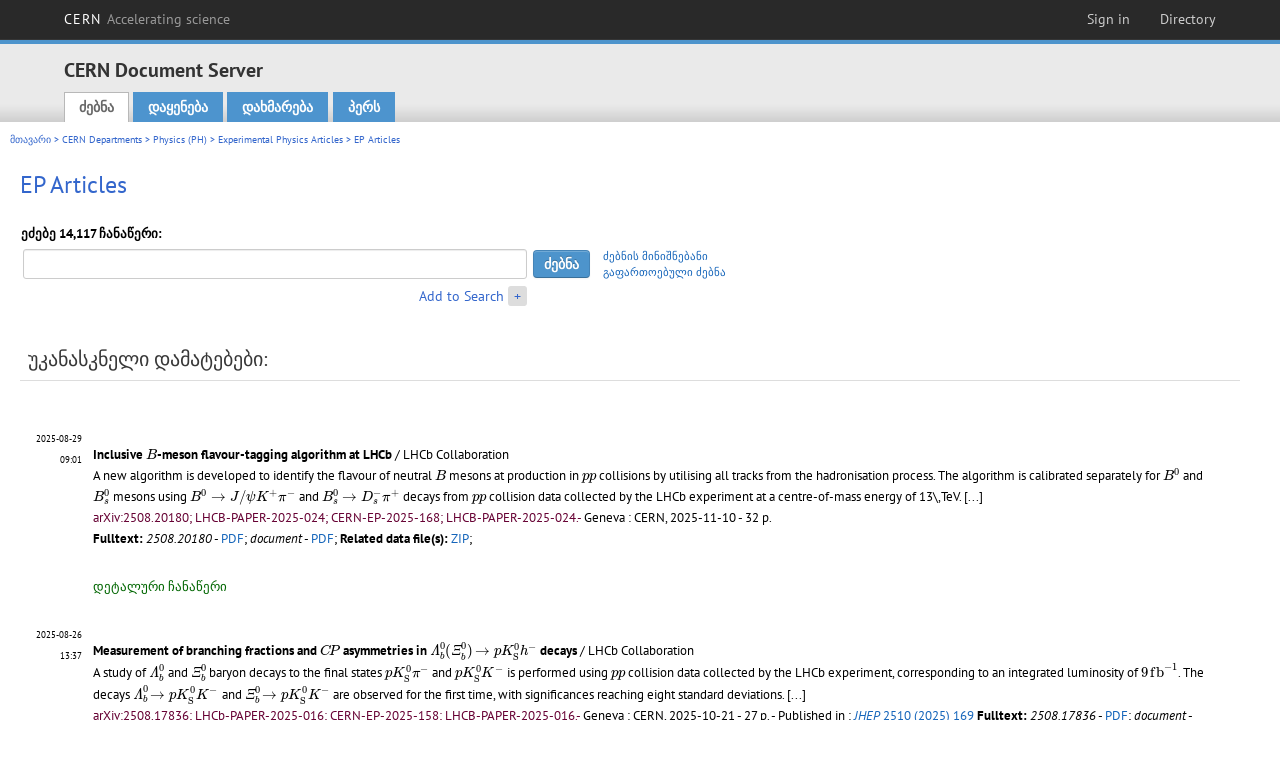

--- FILE ---
content_type: text/html; charset=utf-8
request_url: https://cds.cern.ch/collection/EP%20Articles?ln=ka
body_size: 8991
content:
<!DOCTYPE html PUBLIC "-//W3C//DTD XHTML 1.0 Transitional//EN"
"http://www.w3.org/TR/xhtml1/DTD/xhtml1-transitional.dtd">

<!--[if IEMobile 7]><html class="iem7" xmlns="http://www.w3.org/1999/xhtml" lang="ka" xml:lang="ka" xmlns:og="http://ogp.me/ns#" xmlns:fb="http://ogp.me/ns/fb#"><![endif]-->
<!--[if lte IE 6]><html class="ie6 ie6-7 ie6-8" xmlns="http://www.w3.org/1999/xhtml" lang="ka" xml:lang="ka" xmlns:og="http://ogp.me/ns#" xmlns:fb="http://ogp.me/ns/fb#"><![endif]-->
<!--[if (IE 7)&(!IEMobile)]><html class="ie7 ie6-7 ie6-8" xmlns="http://www.w3.org/1999/xhtml" lang="ka" xml:lang="ka" xmlns:og="http://ogp.me/ns#" xmlns:fb="http://ogp.me/ns/fb#"><![endif]-->
<!--[if IE 8]><html class="ie8 ie6-8" xmlns="http://www.w3.org/1999/xhtml" lang="ka" xml:lang="ka" xmlns:og="http://ogp.me/ns#" xmlns:fb="http://ogp.me/ns/fb#"><![endif]-->
<!--[if (gte IE 9)|(gt IEMobile 7)]><!--><html xmlns="http://www.w3.org/1999/xhtml" lang="ka" xml:lang="ka" xmlns:og="http://ogp.me/ns#" xmlns:fb="http://ogp.me/ns/fb#"><!--<![endif]-->

<head>
 <title>EP Articles - CERN Document Server</title>
<link href='https://framework.web.cern.ch/framework/2.0/fonts/PTSansWeb/PTSansWeb.css' rel='stylesheet' type='text/css' />
 <link rel="stylesheet" href="https://cds.cern.ch/img/invenio.css?v=20141127" type="text/css" />
 <link rel="stylesheet" href="https://cds.cern.ch/img/cern_theme/css/cern_theme.css?v=20141127" type="text/css" />
 <link rel="stylesheet"href="/css/font-awesome.min.css">
 <meta http-equiv="X-UA-Compatible" content="IE=Edge"/>



<link rel="stylesheet" href="https://cds.cern.ch/img/cern_toolbar/css/toolbar.css" type="text/css" />
<!--[if lt IE 8]>
    <link href="https://cds.cern.ch/img/cern_toolbar/css/toolbar-ie.css" rel="stylesheet" type="text/css">
<![endif]-->

 <!--[if lt IE 8]>
   <link rel="stylesheet" type="text/css" href="https://cds.cern.ch/img/invenio-ie7.css" />
 <![endif]-->
 <!--[if gt IE 8]>
   <style type="text/css">div.restrictedflag {filter:none;}</style>
 <![endif]-->

   <link rel="canonical" href="https://cds.cern.ch/collection/EP%20Articles" />
  <link rel="alternate" hreflang="el" href="https://cds.cern.ch/collection/EP%20Articles?ln=el" />
  <link rel="alternate" hreflang="fr" href="https://cds.cern.ch/collection/EP%20Articles?ln=fr" />
  <link rel="alternate" hreflang="bg" href="https://cds.cern.ch/collection/EP%20Articles?ln=bg" />
  <link rel="alternate" hreflang="zh-TW" href="https://cds.cern.ch/collection/EP%20Articles?ln=zh_TW" />
  <link rel="alternate" hreflang="pt" href="https://cds.cern.ch/collection/EP%20Articles?ln=pt" />
  <link rel="alternate" hreflang="no" href="https://cds.cern.ch/collection/EP%20Articles?ln=no" />
  <link rel="alternate" hreflang="hr" href="https://cds.cern.ch/collection/EP%20Articles?ln=hr" />
  <link rel="alternate" hreflang="ca" href="https://cds.cern.ch/collection/EP%20Articles?ln=ca" />
  <link rel="alternate" hreflang="de" href="https://cds.cern.ch/collection/EP%20Articles?ln=de" />
  <link rel="alternate" hreflang="it" href="https://cds.cern.ch/collection/EP%20Articles?ln=it" />
  <link rel="alternate" hreflang="zh-CN" href="https://cds.cern.ch/collection/EP%20Articles?ln=zh_CN" />
  <link rel="alternate" hreflang="sv" href="https://cds.cern.ch/collection/EP%20Articles?ln=sv" />
  <link rel="alternate" hreflang="sk" href="https://cds.cern.ch/collection/EP%20Articles?ln=sk" />
  <link rel="alternate" hreflang="en" href="https://cds.cern.ch/collection/EP%20Articles?ln=en" />
  <link rel="alternate" hreflang="pl" href="https://cds.cern.ch/collection/EP%20Articles?ln=pl" />
  <link rel="alternate" hreflang="ru" href="https://cds.cern.ch/collection/EP%20Articles?ln=ru" />
  <link rel="alternate" hreflang="ka" href="https://cds.cern.ch/collection/EP%20Articles?ln=ka" />
  <link rel="alternate" hreflang="ja" href="https://cds.cern.ch/collection/EP%20Articles?ln=ja" />
  <link rel="alternate" hreflang="es" href="https://cds.cern.ch/collection/EP%20Articles?ln=es" />

 <link rel="alternate" type="application/rss+xml" title="CERN Document Server RSS" href="https://cds.cern.ch/rss?cc=EP%20Articles" />
 <link rel="search" type="application/opensearchdescription+xml" href="https://cds.cern.ch/opensearchdescription" title="CERN Document Server" />
 <link rel="unapi-server" type="application/xml" title="unAPI" href="https://cds.cern.ch/unapi" />
 
 <link rel="apple-touch-icon" href="/apple-touch-icon.png"/>
 <link rel="apple-touch-icon-precomposed" href="/apple-touch-icon-precomposed.png"/>
 <meta http-equiv="Content-Type" content="text/html; charset=utf-8" />
 <meta http-equiv="Content-Language" content="ka" />
 <meta name="description" content="CERN Document Server - EP Articles" />
 <meta name="keywords" content="CERN Document Server, EP Articles" />
 <script type="text/javascript" src="https://cds.cern.ch/js/jquery.min.js"></script>
 <!-- WebNews CSS library -->
 <link rel="stylesheet" href="https://cds.cern.ch/img/webnews.css" type="text/css" />
 <!-- WebNews JS library -->
 <script type="text/javascript" src="https://cds.cern.ch/js/webnews.js?v=20131009"></script>
 <meta property="fb:app_id" content="137353533001720"/>
 <script type="text/x-mathjax-config">
MathJax.Hub.Config({
  tex2jax: {inlineMath: [['$','$']],
            processEscapes: true},
  showProcessingMessages: false,
  messageStyle: "none"
});
</script>
<script src="/MathJax/MathJax.js?config=TeX-AMS_CHTML" type="text/javascript">
</script>
 <style></style>
</head>
<body class="search" lang="ka">



<!-- toolbar starts -->
  
        <div id="cern-toolbar">
            <h1><a href="http://cern.ch" title="CERN">CERN <span>Accelerating science</span></a></h1>
			<ul>
				
                   <li class="cern-accountlinks"><a class="cern-account" href="https://cds.cern.ch/youraccount/login?ln=ka&amp;referer=https%3A//cds.cern.ch/collection/EP%20Articles%3Fln%3Dka" title="Sign in to your CERN account">Sign in</a></li>
                                <li><a class="cern-directory" href="http://cern.ch/directory" title="Search CERN resources and browse the directory">Directory</a></li>
			</ul>
	</div>


<!-- toolbar ends -->

<!-- Nav header starts-->

<div role="banner" class="clearfix" id="header">

    <div class="header-inner inner">
      <hgroup class="clearfix">

<h2 id="site-name">
                <a rel="home" title="Home" href="/"><span>CERN Document Server</span></a>
              </h2>
              <h3 id="site-slogan">Access articles, reports and multimedia content in HEP</h3>
      </hgroup><!-- /#name-and-slogan -->


              <div role="navigation" id="main-navigation" class="cdsmenu">
          <h2 class="element-invisible">Main menu</h2><ul class="links inline clearfix">
<li class="menu-386 first active-trail"><a class="active-trail" href="https://cds.cern.ch/?ln=ka">ძებნა</a></li>
<li class="menu-444 "><a class="" title="" href="https://cds.cern.ch/submit?ln=ka">დაყენება</a></li>
<li class="menu-426 "><a class="" href="https://cds.cern.ch/help/?ln=ka">დახმარება</a></li>
<li class="leaf hassubcdsmenu">
        <a hreflang="en" class="header" href="https://cds.cern.ch/youraccount/display?ln=ka">პერს</a>
        <ul class="subsubcdsmenu"><li><a href="https://cds.cern.ch/youralerts/list?ln=ka">თქვენი ცვლილებები</a></li><li><a href="https://cds.cern.ch/yourbaskets/display?ln=ka">თქვენი კალათები</a></li><li><a href="https://cds.cern.ch/yourcomments?ln=ka">Your comments</a></li><li><a href="https://cds.cern.ch/youralerts/display?ln=ka">თქვენი ძებნა</a></li></ul></li>

</ul>        </div>

    </div>
  </div>

<!-- Nav header ends-->


<table class="navtrailbox">
 <tr>
  <td class="navtrailboxbody">
   <a href="/?ln=ka" class="navtrail">მთავარი</a> &gt; <a href="/collection/CERN%20Departments?ln=ka" class="navtrail">CERN Departments</a> &gt; <a href="/collection/Physics%20%28PH%29?ln=ka" class="navtrail">Physics (PH)</a> &gt; <a href="/collection/Experimental%20Physics%20Articles?ln=ka" class="navtrail">Experimental Physics Articles</a> &gt; EP Articles
  </td>
 </tr>
</table>

</div>
        
<div class="pagebody">
  <div class="pagebodystripeleft">
    <div class="pageboxlefttop"></div>
    <div class="pageboxlefttopadd"></div>
    <div class="pageboxleftbottomadd"></div>
    <div class="pageboxleftbottom"></div>
  </div>
  <div class="pagebodystriperight">
    <div class="pageboxrighttop"></div>
    <div class="pageboxrighttopadd"></div>
    <div class="pageboxrightbottomadd"></div>
    <div class="pageboxrightbottom"></div>
  </div>
  <div class="pagebodystripemiddle">
    
    <div class="headline_div"><h1 class="headline">EP Articles</h1></div>
    
    
               <form name="search" action="/search" method="get">
               
        <!--create_searchfor_addtosearch()-->
        <input type="hidden" name="ln" value="ka" /><input type="hidden" name="cc" value="EP Articles" /><input type="hidden" name="sc" value="1" /><script>
        $(document).ready(function() {
        
            $('a#advbox-toggle').click(function() {
                $('#advbox').slideToggle();
                var sign = $('a#advbox-toggle-button').text();
                $('a#advbox-toggle-button').text(sign == "+" ? "−" : "+");
                return false;
            });
            $('a#advbox-toggle-button').click(function() {
                 $('#advbox').slideToggle();
                 var sign = $(this).text();
                 $(this).text(sign == "+" ? "−" : "+");
                 return false;
             });
             $('select[name=f1]').change(function(){
                 if ($(this).val() == 'author' && $('select[name=m1]').val() == 'a'){
                     $('select[name=m1]').val('e');
                 }
             });


        });
        </script>
        <table class="searchbox simplesearch">
        
            <thead>
                <tr align="left">
                    <th colspan="3" class="searchboxheader">ეძებე 14,117 ჩანაწერი:</th>
                </tr>
            </thead>
            
        <tbody>
        <tr valign="center">
            <td class="searchboxbody"><input type="text" name="p" size="60" value="" class="simplesearchfield"/></td>
            <td class="searchboxbody"><input class="formbutton" type="submit" name="action_search" value="ძებნა" /></td>
            <td class="searchboxbody" align="left" style="font-size:80%; line-height:1.5em;">
                <a href="https://cds.cern.ch/help/search-tips?ln=ka">ძებნის მინიშნებანი</a><br/>
                <a href="/collection/EP%20Articles?ln=ka&amp;as=1">გაფართოებული ძებნა</a>
            </td>
        </tr>
        <tr valign="baseline">
            <td class="searchboxbody" align="right">
                <small><a href="#" id="advbox-toggle">Add to Search</a>
                       <a href="#" id="advbox-toggle-button"/>+</a></small>
            </td>
        </tr>
         </tbody></table>
        
        <table class="searchbox simplesearch">
        <tr><td>
        <div id="advbox" class="searchboxbody" style="display:none">
            
        <select name="op1">
        <option value="a">და</option>
        <option value="o">ან</option>
        <option value="n">და არა</option>
        </select>
        
            
        <select name="m1">
        <option value="a">ყველა სიტყვა:</option>
        <option value="o">ნებისმიერი სიტყვები:</option>
        <option value="e">ზუსტი ფრაზა:</option>
        <option value="p">ნაწილობრივი ფრაზა:</option>
        <option value="r">რეგულარული გამოსახულებანი:</option>
        </select>
        
            <input type="text" name="p1" size="30" class="advancedsearchfield"/>
            <select name="f1"><option value="" selected="selected">any field</option><option value="title">title</option><option value="author">author</option><option value="abstract">abstract</option><option value="reportnumber">report number</option><option value="year">year</option></select>
            <input class="formbutton" type="submit" name="action_asearch" value="Add to Search"/>
            <br>
            <small><input type="checkbox" name="f" value="fulltext" unchecked> Search also in the full-text of all documents</small>
        </div>
        </td></tr>
        </table>
        
               
               
                    <table cellspacing="0" cellpadding="0" border="0" class="narrowandfocusonsearchbox">
                      <tr>
                        <td valign="top">
        <table class="narrowsearchbox">
          <thead>
            <tr>
              <th class="narrowsearchboxheader">უკანასკნელი დამატებები:</th>
            </tr>
          </thead>
          <tbody>
            <tr>
            <td class="narrowsearchboxbody"><table class="latestadditionsbox">
                <tr>
                  <td class="latestadditionsboxtimebody">2025-08-29<br />09:01</td>
                  <td class="latestadditionsboxrecordbody">
                    <abbr class="unapi-id" title="2941263"></abbr>
                    <!-- C-START REC 11.Brief -->

<table cellspacing="0" cellpadding="0" border="0">
  <tr>

<td valign="top" align="left">

<strong><a href="https://cds.cern.ch/record/2941263?ln=en" class="titlelink">Inclusive $B$-meson flavour-tagging algorithm at LHCb</a></strong>
 / LHCb Collaboration




<br />

<small>A new algorithm is developed to identify the flavour of neutral $B$ mesons at production in $pp$ collisions by utilising all tracks from the hadronisation process. The algorithm is calibrated separately for $B^0$ and $B^{0}_{s}$ mesons using $B^{0}\to J/\psi K^{+}\pi^-$ and  $B^{0}_{s}\to D_{s}^{-}\pi^+$ decays from  $pp$ collision data collected by the LHCb experiment at a centre-of-mass energy of 13\,TeV. <a href="https://cds.cern.ch/record/2941263" class="titlelink">[...] </a></small><br />

<small class="quicknote">arXiv:2508.20180; LHCB-PAPER-2025-024; CERN-EP-2025-168; LHCB-PAPER-2025-024.- 

</small>

<small>Geneva : CERN, 2025-11-10 - 32 p. </small>









<br/>

<!--START_NOT_FOR_TEXT--><strong>Fulltext:</strong> <em>2508.20180</em> -  <a  href="/record/2941263/files/2508.20180.pdf">PDF</a>; <em>document</em> -  <a  href="/record/2941263/files/document.pdf">PDF</a>; <strong>Related data file(s):</strong> <a  href="/record/2941263/files/LHCb-PAPER-2025-024-figures.zip">ZIP</a>; <!--END_NOT_FOR_TEXT-->








</td>

</tr>
</table>
<br /><span class="moreinfo"><a href="/record/2941263?ln=ka" class="moreinfo">დეტალური ჩანაწერი</a>
                  </td>
                </tr>
                <tr>
                  <td class="latestadditionsboxtimebody">2025-08-26<br />13:37</td>
                  <td class="latestadditionsboxrecordbody">
                    <abbr class="unapi-id" title="2940941"></abbr>
                    <!-- C-START REC 11.Brief -->

<table cellspacing="0" cellpadding="0" border="0">
  <tr>

<td valign="top" align="left">

<strong><a href="https://cds.cern.ch/record/2940941?ln=en" class="titlelink">Measurement of branching fractions and $C\!P$ asymmetries in $\mathit{\Lambda}_b^0(\mathit{\Xi}_b^0)\!\to pK_{\mathrm S}^0h^-$ decays</a></strong>
 / LHCb Collaboration




<br />

<small>A study of $\mathit{\Lambda}_b^0$ and $\mathit{\Xi}_b^0$ baryon decays to the final states $pK_{\mathrm S}^0\pi^-$ and $pK_{\mathrm S}^0K^-$ is performed using $pp$ collision data collected by the LHCb experiment, corresponding to an integrated luminosity of $9\,\mathrm{fb}^{-1}$. The decays $\mathit{\Lambda}_b^0\!\to pK_{\mathrm S}^0K^-$ and $\mathit{\Xi}_b^0\!\to pK_{\mathrm S}^0K^-$ are observed for the first time, with significances reaching eight standard deviations. <a href="https://cds.cern.ch/record/2940941" class="titlelink">[...] </a></small><br />

<small class="quicknote">arXiv:2508.17836; LHCb-PAPER-2025-016; CERN-EP-2025-158; LHCB-PAPER-2025-016.- 

</small>

<small>Geneva : CERN, 2025-10-21 - 27 p. </small>









 - Published in : <a href="http://dx.doi.org/10.1007/JHEP10(2025)169"><i>JHEP</i> 2510 (2025) 169</a> </a>

<!--START_NOT_FOR_TEXT--><strong>Fulltext:</strong> <em>2508.17836</em> -  <a  href="/record/2940941/files/2508.17836.pdf">PDF</a>; <em>document</em> -  <a  href="/record/2940941/files/document.pdf">PDF</a>; <strong>Related data file(s):</strong> <a  href="/record/2940941/files/LHCb-PAPER-2025-016-figures.zip">ZIP</a>; <strong>External link</strong>: <a  href="https://cds.cern.ch/record/2937953">Fulltext</a><!--END_NOT_FOR_TEXT-->








</td>

</tr>
</table>
<br /><span class="moreinfo"><a href="/record/2940941?ln=ka" class="moreinfo">დეტალური ჩანაწერი</a>
                  </td>
                </tr>
                <tr>
                  <td class="latestadditionsboxtimebody">2025-08-25<br />09:55</td>
                  <td class="latestadditionsboxrecordbody">
                    <abbr class="unapi-id" title="2940817"></abbr>
                    <!-- C-START REC 11.Brief -->

<table cellspacing="0" cellpadding="0" border="0">
  <tr>

<td valign="top" align="left">

<strong><a href="https://cds.cern.ch/record/2940817?ln=en" class="titlelink">First observation of the charmless baryonic decay $B^+\to \bar{\Lambda}p\bar{p}p$</a></strong>
 / LHCb Collaboration




<br />

<small>A search for the charmless baryonic decay $B^+\to \bar{\Lambda} p\bar{p}p$ is performed using proton-proton collision data recorded by the LHCb experiment, corresponding to an integrated luminosity of 5.4 $\rm{fb}^{-1}$. The branching fraction for this decay is measured for the first time relative to that of the topologically similar decay $B^+\to J/\psi K^+$, with $J/\psi \to \bar{\Lambda} p K^-$. <a href="https://cds.cern.ch/record/2940817" class="titlelink">[...] </a></small><br />

<small class="quicknote">arXiv:2508.16259; LHCb-PAPER-2025-032; CERN-EP-2025-174; LHCB-PAPER-2025-032.- 

</small>

<small>Geneva : CERN, 2025-12 - 21 p. </small>









 - Published in : <a href="http://dx.doi.org/10.1103/3pcs-dxtn"><i>Phys. Rev. Lett.</i> 135 (2025) 261901</a> </a>

<!--START_NOT_FOR_TEXT--><strong>Fulltext:</strong> <em>2508.16259</em> -  <a  href="/record/2940817/files/2508.16259.pdf">PDF</a>; <em>document</em> -  <a  href="/record/2940817/files/document.pdf">PDF</a>; <strong>Related data file(s):</strong> <a  href="/record/2940817/files/LHCb-PAPER-2025-032-figures.zip">ZIP</a>; <!--END_NOT_FOR_TEXT-->








</td>

</tr>
</table>
<br /><span class="moreinfo"><a href="/record/2940817?ln=ka" class="moreinfo">დეტალური ჩანაწერი</a>
                  </td>
                </tr>
                <tr>
                  <td class="latestadditionsboxtimebody">2025-08-04<br />15:07</td>
                  <td class="latestadditionsboxrecordbody">
                    <abbr class="unapi-id" title="2939495"></abbr>
                    <!-- C-START REC 11.Brief -->

<table cellspacing="0" cellpadding="0" border="0">
  <tr>

<td valign="top" align="left">

<strong><a href="https://cds.cern.ch/record/2939495?ln=en" class="titlelink">Amplitude analysis of the $\Xi^+_c\to pK^-\pi^+$ decay and $\Xi^+_c$ baryon polarization measurement in semileptonic beauty-hadron decays</a></strong>
 / LHCb Collaboration




<br />

<small>An amplitude analysis of the $\Xi^+_c\to pK^-\pi^+$ decay together with a measurement of the $\Xi^+_c$ polarization vector in semileptonic beauty-hadron decays is presented.  The analysis is performed using proton-proton collision data collected by the LHCb experiment, corresponding to an integrated luminosity of 9 ${\rm fb}^{-1}$. <a href="https://cds.cern.ch/record/2939495" class="titlelink">[...] </a></small><br />

<small class="quicknote">arXiv:2508.00492; LHCb-PAPER-2024-034; CERN-EP-2024-320.- 

</small>

<small>Geneva : CERN, 2025-11-01 - 38 p. </small>









 - Published in : <a href="http://dx.doi.org/10.1103/gcft-fgp1"><i>Phys. Rev. D</i> 112 (2025) 092003</a> </a>

<!--START_NOT_FOR_TEXT--><strong>Fulltext:</strong> <em>LHCb-PAPER-2024-034-figures</em> -  <a  href="/record/2939495/files/LHCb-PAPER-2024-034-figures.zip">ZIP</a>; <em>2508.00492</em> -  <a  href="/record/2939495/files/2508.00492.pdf">PDF</a>; <em>LHCb-PAPER-2024-034-supplementary</em> -  <a  href="/record/2939495/files/LHCb-PAPER-2024-034-supplementary.zip">ZIP</a>; <em>document</em> -  <a  href="/record/2939495/files/document.pdf">PDF</a>; <!--END_NOT_FOR_TEXT-->








</td>

</tr>
</table>
<br /><span class="moreinfo"><a href="/record/2939495?ln=ka" class="moreinfo">დეტალური ჩანაწერი</a>
                  </td>
                </tr>
                <tr>
                  <td class="latestadditionsboxtimebody">2025-07-21<br />13:54</td>
                  <td class="latestadditionsboxrecordbody">
                    <abbr class="unapi-id" title="2938632"></abbr>
                    <!-- C-START REC 11.Brief -->

<table cellspacing="0" cellpadding="0" border="0">
  <tr>

<td valign="top" align="left">

<strong><a href="https://cds.cern.ch/record/2938632?ln=en" class="titlelink">Improved measurement of $\eta / \eta^{\prime}$ mixing in $B^{0}_{(s)} \rightarrow J/\psi \eta^{(\prime)}$ decays</a></strong>
 / LHCb Collaboration




<br />

<small>Branching fraction ratios between the decays $B^{0}_{(s)} \rightarrow J/\psi \eta^{(\prime)}$ are measured using proton-proton collision data collected by the LHCb experiment at centre-of-mass energies of 7, 8 and 13 TeV, corresponding to an integrated luminosity of 9 fb$^{-1}$. The measured ratios of these branching fractions are \[ \frac{BF(B^{0} \rightarrow J/\psi \eta^{\prime})}{BF(B^{0} \rightarrow J/\psi \eta)} = 0.48 \pm 0.06 \pm 0.02 \pm 0.01, \]  \[\frac{BF(B^{0}_{s} \rightarrow J/\psi \eta^{\prime})}{BF(B^{0}_{s} \rightarrow J/\psi \eta)} = 0.80 \pm 0.02 \pm 0.02 \pm 0.01, \] where the uncertainties are statistical, systematic and related to the precision of the $\eta^{(\prime)}$ branching fractions, respectively. <a href="https://cds.cern.ch/record/2938632" class="titlelink">[...] </a></small><br />

<small class="quicknote">arXiv:2507.13914; LHCb-PAPER-2025-025; CERN-EP-2025-148; LHCB-PAPER-2025-025.- 

</small>

<small>Geneva : CERN, 2025-10-14 - 32 p. </small>









 - Published in : <a href="http://dx.doi.org/10.1007/JHEP10(2025)113"><i>JHEP</i> 2510 (2025) 113</a> </a>

<!--START_NOT_FOR_TEXT--><strong>Fulltext:</strong> <em>2507.13914</em> -  <a  href="/record/2938632/files/2507.13914.pdf">PDF</a>; <em>document</em> -  <a  href="/record/2938632/files/document.pdf">PDF</a>; <strong>Related data file(s):</strong> <a  href="/record/2938632/files/LHCb-PAPER-2025-025-figures.zip">ZIP</a>; <!--END_NOT_FOR_TEXT-->








</td>

</tr>
</table>
<br /><span class="moreinfo"><a href="/record/2938632?ln=ka" class="moreinfo">დეტალური ჩანაწერი</a>
                  </td>
                </tr>
                <tr>
                  <td class="latestadditionsboxtimebody">2025-07-21<br />09:53</td>
                  <td class="latestadditionsboxrecordbody">
                    <abbr class="unapi-id" title="2938601"></abbr>
                    <!-- C-START REC 11.Brief -->

<table cellspacing="0" cellpadding="0" border="0">
  <tr>

<td valign="top" align="left">

<strong><a href="https://cds.cern.ch/record/2938601?ln=en" class="titlelink">Measurement of the $\ B^0 \to \rho(770)^0 \gamma \ $ branching fraction</a></strong>
 / LHCb Collaboration




<br />

<small>The ratio between the branching fractions of the $B^0\to\rho(770)^0\gamma$ and $B^0\to K^{*}(892)^0\gamma$ decays is measured with proton-proton collision data collected by the LHCb experiment at centre-of-mass energies of 7, 8, and 13 TeV, corresponding to an integrated luminosity of 9 fb${}^{-1}$. The measured value is   \begin{equation*}       \frac{{{\cal B}}(B^0\to\rho(770)^0\gamma)}{{{\cal B}}(B^0\to K^{*}(892)^0\gamma)}=0.0189\pm 0.0007\pm 0.0005,   \end{equation*} where the first uncertainty is statistical and the second systematic. <a href="https://cds.cern.ch/record/2938601" class="titlelink">[...] </a></small><br />

<small class="quicknote">arXiv:2507.14401; LHCb-PAPER-2025-017; CERN-EP-2025-144; LHCB-PAPER-2025-017.- 

</small>

<small>Geneva : CERN, 2025-12-19 - 21 p. </small>









 - Published in : <a href="http://dx.doi.org/10.1007/JHEP12(2025)151"><i>JHEP</i> 2512 (2025) 151</a> </a>

<!--START_NOT_FOR_TEXT--><strong>Fulltext:</strong> <em>LHCb_PAPER_2025_017_arXiv</em> -  <a  href="/record/2938601/files/LHCb_PAPER_2025_017_arXiv.pdf">PDF</a>; <em>supplementary_material</em> -  <a  href="/record/2938601/files/supplementary_material.zip">ZIP</a>; <em>2507.14401v3</em> -  <a  href="/record/2938601/files/2507.14401v3.pdf">PDF</a>; <em>2507.14401</em> -  <a  href="/record/2938601/files/2507.14401.pdf">PDF</a>; <em>document</em> -  <a  href="/record/2938601/files/document.pdf">PDF</a>; <strong>Related data file(s):</strong> <a  href="/record/2938601/files/figures.zip">ZIP</a>; <!--END_NOT_FOR_TEXT-->








</td>

</tr>
</table>
<br /><span class="moreinfo"><a href="/record/2938601?ln=ka" class="moreinfo">დეტალური ჩანაწერი</a>
                  </td>
                </tr>
                <tr>
                  <td class="latestadditionsboxtimebody">2025-07-17<br />16:47</td>
                  <td class="latestadditionsboxrecordbody">
                    <abbr class="unapi-id" title="2938420"></abbr>
                    <!-- C-START REC 11.Brief -->

<table cellspacing="0" cellpadding="0" border="0">
  <tr>

<td valign="top" align="left">

<strong><a href="https://cds.cern.ch/record/2938420?ln=en" class="titlelink">Precision measurement of the ${\it{\Xi}}_b^0$ baryon lifetime</a></strong>
 / LHCb Collaboration




<br />

<small>A sample of $pp$ collision data, corresponding to an integrated luminosity of 5.4 fb$^{-1}$ and collected by the LHCb experiment during LHC Run 2, is used to measure the ratio of the lifetime of the ${\it{\Xi}}_b^0$ baryon to that of the ${\it{\Lambda}}_b^0$ baryon, $r_{\tau}\equiv\tau_{{\it{\Xi}}_b^0}/\tau_{{\it{\Lambda}}_b^0}$. The value ${r_{\tau}^{\rm Run\,2}=1.004\pm0.009\pm0.006}$ is obtained, where the first uncertainty is statistical and the second systematic. <a href="https://cds.cern.ch/record/2938420" class="titlelink">[...] </a></small><br />

<small class="quicknote">arXiv:2507.12402; LHCb-PAPER-2025-023; CERN-EP-2025-139.- 

</small>

<small>Geneva : CERN, 2025-09-01 - 25 p. </small>









 - Published in : <a href="http://dx.doi.org/10.1103/sllb-p3j8"><i>Phys. Rev. D</i> 112 (2025) 052012</a> </a>

<!--START_NOT_FOR_TEXT--><strong>Fulltext:</strong> <em>LHCb-PAPER-2025-023-figures</em> -  <a  href="/record/2938420/files/LHCb-PAPER-2025-023-figures.zip">ZIP</a>; <em>LHCb-PAPER-2025-023-supplementary</em> -  <a  href="/record/2938420/files/LHCb-PAPER-2025-023-supplementary.zip">ZIP</a>; <em>2507.12402</em> -  <a  href="/record/2938420/files/2507.12402.pdf">PDF</a>; <em>publication</em> -  <a  href="/record/2938420/files/publication.pdf">PDF</a>; <!--END_NOT_FOR_TEXT-->








</td>

</tr>
</table>
<br /><span class="moreinfo"><a href="/record/2938420?ln=ka" class="moreinfo">დეტალური ჩანაწერი</a>
                  </td>
                </tr>
                <tr>
                  <td class="latestadditionsboxtimebody">2025-07-15<br />10:24</td>
                  <td class="latestadditionsboxrecordbody">
                    <abbr class="unapi-id" title="2938212"></abbr>
                    <!-- C-START REC 11.Brief -->

<table cellspacing="0" cellpadding="0" border="0">
  <tr>

<td valign="top" align="left">

<strong><a href="https://cds.cern.ch/record/2938212?ln=en" class="titlelink">First observation of the $\mathit{\Lambda}_b^{0}\!\rightarrow\mathit{\Lambda}_{c}^{+}D_{s}^{-}K^{+}K^{-}$ decay and search for pentaquarks in the $\mathit{\Lambda}_{c}^{+}D_{s}^{-}$  system</a></strong>
 / LHCb Collaboration




<br />

<small>The $\mathit{\Lambda}_b^{0}\!\rightarrow\mathit{\Lambda}_{c}^{+}D_{s}^{-}K^{+}K^{-}$ decay is observed for the first time using the data sample from proton-proton collisions recorded at a center-of-mass energy of $13\,\text{TeV}$ with the LHCb detector, corresponding to an integrated luminosity of $6\,\text{fb}^{-1}$. The ratio of branching fraction to that of $\mathit{\Lambda}_b^{0} \!\rightarrow\mathit{\Lambda}_{c}^{+}D_{s}^{-}$ decays is measured as $0.0141 \pm 0.0019 \pm 0.0012$, where the first uncertainty is statistical and the second systematic. <a href="https://cds.cern.ch/record/2938212" class="titlelink">[...] </a></small><br />

<small class="quicknote">arXiv:2507.10713; LHCb-PAPER-2025-022; CERN-EP-2025-138; LHCB-PAPER-2025-022.- 

</small>

<small>Geneva : CERN, 2025-09-01 - 24 p. </small>









 - Published in : <a href="http://dx.doi.org/10.1103/b28d-z2xc"><i>Phys. Rev. D</i> 112 (2025) 052013</a> </a>

<!--START_NOT_FOR_TEXT--><strong>Fulltext:</strong> <em>LHCb-PAPER-2025-022-figures</em> -  <a  href="/record/2938212/files/LHCb-PAPER-2025-022-figures.zip">ZIP</a>; <em>2507.10713</em> -  <a  href="/record/2938212/files/2507.10713.pdf">PDF</a>; <em>publication</em> -  <a  href="/record/2938212/files/publication.pdf">PDF</a>; <!--END_NOT_FOR_TEXT-->








</td>

</tr>
</table>
<br /><span class="moreinfo"><a href="/record/2938212?ln=ka" class="moreinfo">დეტალური ჩანაწერი</a>
                  </td>
                </tr>
                <tr>
                  <td class="latestadditionsboxtimebody">2025-07-04<br />16:50</td>
                  <td class="latestadditionsboxrecordbody">
                    <abbr class="unapi-id" title="2937485"></abbr>
                    <!-- C-START REC 11.Brief -->

<table cellspacing="0" cellpadding="0" border="0">
  <tr>

<td valign="top" align="left">

<strong><a href="https://cds.cern.ch/record/2937485?ln=en" class="titlelink">Measurement of transverse $\Lambda$ and $\bar{\Lambda} $ hyperon polarization in $p$Pb collisions at \sqrt{s_{NN}} = 5.02 TeV</a></strong>
 / LHCb Collaboration




<br />

<small>The transverse polarization of $Λ$ and $\barΛ$ hyperons is measured in $p$Pb collisions collected by the LHCb experiment at a nucleon-nucleon center-of-mass energy of $5.02$ TeV. The polarization is averaged over hyperon transverse momentum in the ranges $0.15 &lt; p_{T} &lt; 6.00 $ GeV/$c$, and Feynman-$x$ in the ranges $0.005 &lt; x_{F} &lt; 0.040$ (forward region) and $-0.10 &lt; x_{F} &lt; -0.01$ (backward region) defined relative to the proton beam direction. <a href="https://cds.cern.ch/record/2937485" class="titlelink">[...] </a></small><br />

<small class="quicknote">arXiv:2508.02009; LHCb-PAPER-2025-004; CERN-EP-2025-153.- 

</small>

<small>Geneva : CERN, 2025-12-01 - 24 p. </small>









 - Published in : <a href="http://dx.doi.org/10.1103/rc6r-zt9q"><i>Phys. Rev. D</i> 112 (2025) 112022</a> </a>

<!--START_NOT_FOR_TEXT--><strong>Fulltext:</strong> <em>LHCb-PAPER-2025-004</em> -  <a  href="/record/2937485/files/LHCb-PAPER-2025-004.pdf">PDF</a>; <em>LHCb-PAPER-2025-004-figures</em> -  <a  href="/record/2937485/files/LHCb-PAPER-2025-004-figures.zip">ZIP</a>; <em>2508.02009</em> -  <a  href="/record/2937485/files/2508.02009.pdf">PDF</a>; <em>document</em> -  <a  href="/record/2937485/files/document.pdf">PDF</a>; <strong>External links</strong>: <a  href="https://twiki.cern.ch/twiki/bin/viewauth/LHCbPhysics/LambdaTransversePolarizationpPb5TeV">Additional information for the analysis</a>; <a  href="https://cds.cern.ch/record/2926696">Previous draft version</a><!--END_NOT_FOR_TEXT-->








</td>

</tr>
</table>
<br /><span class="moreinfo"><a href="/record/2937485?ln=ka" class="moreinfo">დეტალური ჩანაწერი</a>
                  </td>
                </tr>
                <tr>
                  <td class="latestadditionsboxtimebody">2025-06-27<br />17:01</td>
                  <td class="latestadditionsboxrecordbody">
                    <abbr class="unapi-id" title="2936885"></abbr>
                    <!-- C-START REC 11.Brief -->

<table cellspacing="0" cellpadding="0" border="0">
  <tr>

<td valign="top" align="left">

<strong><a href="https://cds.cern.ch/record/2936885?ln=en" class="titlelink">Updated measurement of $CP$ violation and polarisation in $B^0_s  \rightarrow  J/\psi \overline{K}{}^{*}\kern-1pt(892)^{0}$ decays</a></strong>
 / LHCb Collaboration




<br />

<small>A time-integrated angular analysis of the decay $B^0_s  \rightarrow  J/\psi  \overline{K}{}^{*}\kern-1pt(892)^{0}$, with $J/\psi  \rightarrow  \mu^{+} \mu^{-}$ and $\overline{K}{}^{*}\kern-1pt(892)^{0}  \rightarrow  K^{-}  \pi^{+}$, is presented. The analysis employs a sample of proton-proton collision data collected by the LHCb experiment during 2015-2018 at a centre-of-mass energy of $13 \text{TeV}$, corresponding to an integrated luminosity of $6 \text{fb}^{-1}$. <a href="https://cds.cern.ch/record/2936885" class="titlelink">[...] </a></small><br />

<small class="quicknote">arXiv:2506.22090; LHCb-PAPER-2025-020; CERN-EP-2025-131; LHCB-PAPER-2025-020.- 

</small>

<small>Geneva : CERN, 2025-10-21 - 35 p. </small>









 - Published in : <a href="http://dx.doi.org/10.1007/JHEP10(2025)173">10.1007/JHEP10(2025)173</a>

<!--START_NOT_FOR_TEXT--><strong>Fulltext:</strong> <em>2506.22090</em> -  <a  href="/record/2936885/files/2506.22090.pdf">PDF</a>; <em>document</em> -  <a  href="/record/2936885/files/document.pdf">PDF</a>; <strong>Related data file(s):</strong> <a  href="/record/2936885/files/figs.zip">ZIP</a>; <!--END_NOT_FOR_TEXT-->








</td>

</tr>
</table>
<br /><span class="moreinfo"><a href="/record/2936885?ln=ka" class="moreinfo">დეტალური ჩანაწერი</a>
                  </td>
                </tr></table><div align="right"><small><a href="/search?cc=EP+Articles&amp;ln=ka&amp;jrec=11">[&gt;&gt; მეტი]</a></small></div></td>
            </tr>
          </tbody>
        </table></td>
                   </tr></table>
               </form>
  </div>
  <div class="clear"></div>
</div>


<footer id="footer" class="pagefooter clearfix">

<!-- replaced page footer -->

 <div class="pagefooterstripeleft">
  CERN Document Server&nbsp;::&nbsp;<a class="footer" href="https://cds.cern.ch/?ln=ka">ძებნა</a>&nbsp;::&nbsp;<a class="footer" href="https://cds.cern.ch/submit?ln=ka">დაყენება</a>&nbsp;::&nbsp;<a class="footer" href="https://cds.cern.ch/youraccount/display?ln=ka">პერს</a>&nbsp;::&nbsp;<a class="footer" href="https://cds.cern.ch/help/?ln=ka">დახმარება</a>&nbsp;::&nbsp;<a class="footer" href="https://cern.service-now.com/service-portal?id=privacy_policy&se=CDS-Service" target="_blank">Privacy Notice</a>&nbsp;::&nbsp;<a class="footer" href="https://repository.cern/content-policy" target="_blank">Content Policy</a>&nbsp;::&nbsp;<a class="footer" href="https://repository.cern/terms" target="_blank">Terms and Conditions</a>
  <br />
  დაფუძნებულია <a class="footer" href="http://invenio-software.org/">Invenio</a>
  <br />
  შენახულია  <a class="footer" href="https://cern.service-now.com/service-portal?id=service_element&name=CDS-Service">CDS Service</a> - Need help? Contact <a href="https://cern.service-now.com/service-portal?id=service_element&name=CDS-Service">CDS Support</a>.
  <br />
  ბოლო განახლება: 16 იანვ. 2026, 21:37
 </div>

<div class="pagefooterstriperight">

  <div  class="cern-logo">
    <a id="logo" href="http://cern.ch" title="CERN" rel="CERN" ><img src="https://cds.cern.ch/img/cern_theme/img/cern-logo-large.png" alt="CERN" /></a>
  </div>
  <div class="cern-languagebox">
    ეს საიტი ასევე ხელმისაწვდომია შემდეგ ენებში:<br /><a href="/collection/EP%20Articles?ln=bg" class="langinfo">Български</a> &nbsp;<a href="/collection/EP%20Articles?ln=ca" class="langinfo">Català</a> &nbsp;<a href="/collection/EP%20Articles?ln=de" class="langinfo">Deutsch</a> &nbsp;<a href="/collection/EP%20Articles?ln=el" class="langinfo">Ελληνικά</a> &nbsp;<a href="/collection/EP%20Articles?ln=en" class="langinfo">English</a> &nbsp;<a href="/collection/EP%20Articles?ln=es" class="langinfo">Español</a> &nbsp;<a href="/collection/EP%20Articles?ln=fr" class="langinfo">Français</a> &nbsp;<a href="/collection/EP%20Articles?ln=hr" class="langinfo">Hrvatski</a> &nbsp;<a href="/collection/EP%20Articles?ln=it" class="langinfo">Italiano</a> &nbsp;<a href="/collection/EP%20Articles?ln=ja" class="langinfo">日本語</a> &nbsp;<span class="langinfo">ქართული</span> &nbsp;<a href="/collection/EP%20Articles?ln=no" class="langinfo">Norsk/Bokmål</a> &nbsp;<a href="/collection/EP%20Articles?ln=pl" class="langinfo">Polski</a> &nbsp;<a href="/collection/EP%20Articles?ln=pt" class="langinfo">Português</a> &nbsp;<a href="/collection/EP%20Articles?ln=ru" class="langinfo">Русский</a> &nbsp;<a href="/collection/EP%20Articles?ln=sk" class="langinfo">Slovensky</a> &nbsp;<a href="/collection/EP%20Articles?ln=sv" class="langinfo">Svenska</a> &nbsp;<a href="/collection/EP%20Articles?ln=zh_CN" class="langinfo">中文(简)</a> &nbsp;<a href="/collection/EP%20Articles?ln=zh_TW" class="langinfo">中文(繁)</a>
  </div>
</div>

<!-- replaced page footer -->
</footer>
<script type="text/javascript">

  var SyndeticsBookCovers = (function() {
    var SMALL_SIZE = "sc.gif",
        MEDIUM_SIZE = "mc.gif",
        RAW_URL = "https://secure.syndetics.com/index.aspx?isbn=THEISBN/THESIZE&client=cernlibrary";

    replaceCover = function(imgElement, isbns, hdFormat) {
      var img = new Image(),
          size = hdFormat ? MEDIUM_SIZE : SMALL_SIZE;
      var _isbns = isbns.sort(function(a, b) {
        // sort from shortest to longest ISBN (more modern)
        return a.length > b.length ? 1 : -1;
      });

      function next() {
        var isbn = _isbns.pop();
        if (isbn) {
          var url = RAW_URL.replace("THEISBN", isbn).replace("THESIZE", size);
          img.src = url;
        }
      }

      function done() {
        imgElement.src = img.src;
      }

      img.onload = function() {
        if (this.width > 1) {
          done();
        } else {
          next();
        }
      };

      next();
    };

    return {
      replaceCover: replaceCover
    };
  })();

  $(document).ready(function() {

      // get book covers
      $("img.book-cover").each(function() {
        var $this = $(this),
            strIsbns = $this.data("isbns") || "",
            isbnsArray = String(strIsbns).split(","),
            hdFormat = $this.hasClass("hd");
        SyndeticsBookCovers.replaceCover(this, isbnsArray, hdFormat);
      });

      // WebNews tooltips
      $.ajax({
          url: "/news/tooltips",
          success: function(data) {
              create_tooltips(data);
          },
          dataType: "json",
          cache: false
      });
  });

</script>
<!-- Feedback script -->
<script src="//cds.cern.ch/js/feedback.js"></script>
<!-- Feedback script -->
        
<!-- Matomo -->
<script>
  var _paq = window._paq = window._paq || [];
  /* tracker methods like "setCustomDimension" should be called before "trackPageView" */
  _paq.push(['trackPageView']);
  _paq.push(['enableLinkTracking']);
  (function() {
    var u="https://webanalytics.web.cern.ch/";
    _paq.push(['setTrackerUrl', u+'matomo.php']);
    _paq.push(['setSiteId', '756']);
    var d=document, g=d.createElement('script'), s=d.getElementsByTagName('script')[0];
    g.async=true; g.src=u+'matomo.js'; s.parentNode.insertBefore(g,s);
  })();
</script>
<!-- End Matomo Code -->
          
</body>
</html>
        